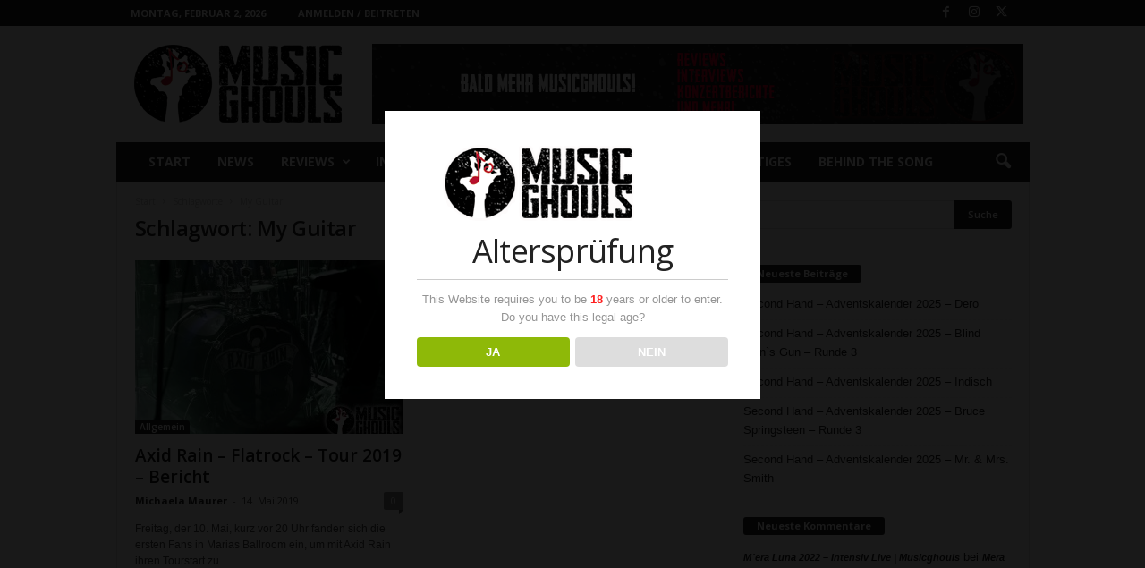

--- FILE ---
content_type: text/css
request_url: http://www.musicghouls.com/wp-content/plugins/dispensary-age-verification/public/css/dispensary-age-verification-public.min.css?ver=2.9.1
body_size: 775
content:
.avwp-av-overlay{background:rgba(0,0,0,.9);box-sizing:border-box;cursor:wait;height:100%;opacity:0;position:fixed;top:0;right:0;bottom:0;left:0;width:100%;z-index:99998}.avwp-av{background:#fff;border-radius:0;box-shadow:0 0 15px #000;box-sizing:border-box;opacity:0;position:fixed;padding:36px;text-align:center;width:420px;z-index:99999}.avwp-av h2{border-bottom:1px solid #ccc;box-sizing:border-box;font-size:36px;margin:0 0 12px 0;padding-bottom:12px}.avwp-av img{margin-bottom:12px;max-width:100%;height:auto;}.avwp-av p{box-sizing:border-box;margin:0;color:#959595;line-height:20px}.avwp-av p:last-child{margin-bottom:0}.avwp-av p strong{color:#ff1f1f}.avwp-av button{background:#ddd;background-image:none;border:1px solid transparent;border-radius:4px;box-sizing:border-box;color:#fff;cursor:pointer;display:inline-block;font-weight:700;line-height:1.5;margin-bottom:0;margin-left:1%;margin-top:12px;padding:6px 10px 6px 10px;text-align:center;vertical-align:middle;white-space:nowrap;-ms-touch-action:manipulation;touch-action:manipulation;-webkit-user-select:none;-moz-user-select:none;-ms-user-select:none;user-select:none;width:49%}.avwp-av button:hover{background:#dadada;box-sizing:border-box;border:1px solid transparent}.avwp-av button.yes{background:#8eb908;margin-left:0;margin-right:1%}.avwp-av button.yes:hover{background:#82a711;box-sizing:border-box}.avwp-av .errors{box-sizing:border-box;color:#ff1f1f;font-size:12px;line-height:18px;margin:0 0 20px 0}.avwp-av .errors li,.avwp-av .errors ul{box-sizing:border-box;list-style:none;margin:0;padding:0 0 3px 0}.avwp-av .errors li span{background:#ebebeb;box-sizing:border-box;border:1px solid #ccc;border-radius:7px;color:#ff1f1f;display:inline-block;font-size:9px;font-weight:700;height:14px;line-height:13px;margin-right:5px;position:relative;top:-2px;text-align:center;text-shadow:1px 1px 0 #fff;width:14px}.avwp-av .fields{box-sizing:border-box;clear:both;margin:10px 0 10px 0}@media (max-width:500px){.avwp-av{box-sizing:border-box;margin-left:1px;margin-right:20px;width:auto}.avwp-av img{max-width:100%;max-height:200px}.avwp-av button{box-sizing:border-box;display:block;width:100%}.avwp-av button.no,.avwp-av button.yes{margin-left:0;margin-right:0}}